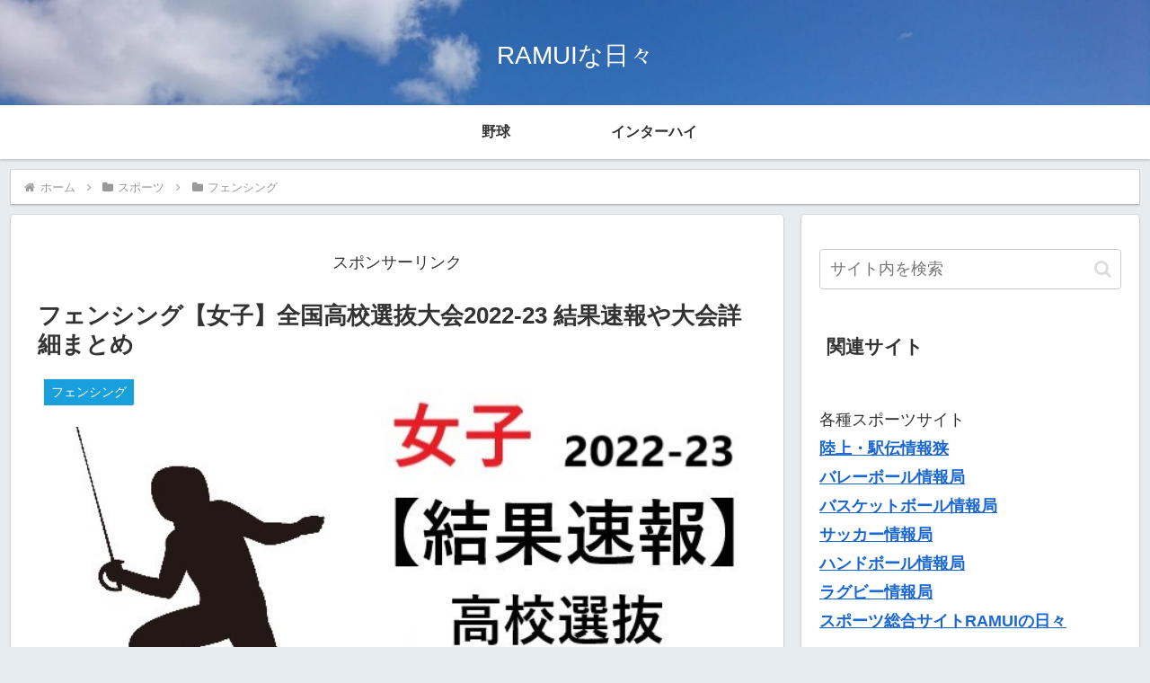

--- FILE ---
content_type: text/html; charset=utf-8
request_url: https://www.google.com/recaptcha/api2/aframe
body_size: 267
content:
<!DOCTYPE HTML><html><head><meta http-equiv="content-type" content="text/html; charset=UTF-8"></head><body><script nonce="FW4cfyoRA_FEL_WoV-OlAA">/** Anti-fraud and anti-abuse applications only. See google.com/recaptcha */ try{var clients={'sodar':'https://pagead2.googlesyndication.com/pagead/sodar?'};window.addEventListener("message",function(a){try{if(a.source===window.parent){var b=JSON.parse(a.data);var c=clients[b['id']];if(c){var d=document.createElement('img');d.src=c+b['params']+'&rc='+(localStorage.getItem("rc::a")?sessionStorage.getItem("rc::b"):"");window.document.body.appendChild(d);sessionStorage.setItem("rc::e",parseInt(sessionStorage.getItem("rc::e")||0)+1);localStorage.setItem("rc::h",'1768916845751');}}}catch(b){}});window.parent.postMessage("_grecaptcha_ready", "*");}catch(b){}</script></body></html>